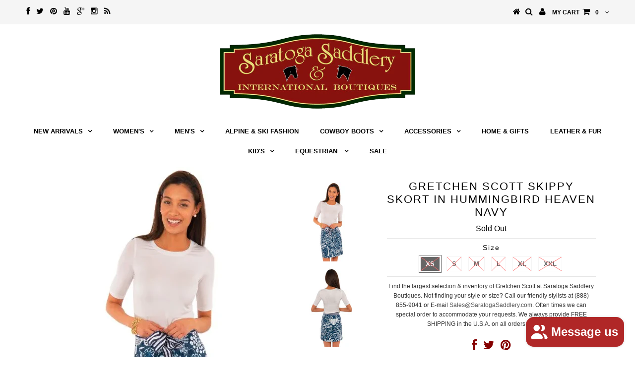

--- FILE ---
content_type: text/javascript
request_url: https://www.saratogasaddlery.com/cdn/shop/t/5/assets/api.js?v=108513540937963795951462636030
body_size: 483
content:
if(typeof Shopify=="undefined")var Shopify={};Shopify.utils=function(){return{floatToString:function(c,a){var b=c.toFixed(a).toString();return b.match(/^\.\d+/)?"0"+b:b},attributeToString:function(a){return typeof a!="string"&&(a+="",a==="undefined"&&(a="")),$.trim(a)},attributesToString:function(c){var a=[];for(var b in c)a.push(b+" = "+c[b]);return a.join(",")}}}(),Shopify.api=function(){var money_format="${{amount}}";return{getMoneyFormat:function(){return money_format},onError:function(XMLHttpRequest,textStatus){var data=eval("("+XMLHttpRequest.responseText+")");alert(data.message+"("+data.status+"): "+data.description)},onCartUpdate:function(cart){alert("There are now "+cart.item_count+" items in the cart.")},onItemAdded:function(line_item){alert(line_item.title+" was added to your shopping cart.")},onProduct:function(product){console.log("Received everything we ever wanted to know about ",product)},formatMoney:function(cents,format){var value="",patt=/\{\{\s*(\w+)\s*\}\}/,formatString=format||Shopify.api.getMoneyFormat();switch(formatString.match(patt)[1]){case"amount":value=Shopify.utils.floatToString(cents/100,2).replace(/(\d+)(\d{3}[\.,]?)/,"$1 $2");break;case"amount_no_decimals":value=Shopify.utils.floatToString(cents/100,0).replace(/(\d+)(\d{3}[\.,]?)/,"$1 $2");break;case"amount_with_comma_separator":value=Shopify.utils.floatToString(cents/100,2).replace(/\./,",").replace(/(\d+)(\d{3}[\.,]?)/,"$1.$2");break}return formatString.replace(patt,value)},resizeImage:function(image,size){try{if(size=="original")return image;var matches=image.match(/(.*\/[\w\-\_\.]+)\.(\w{2,4})/);return matches[1]+"_"+size+"."+matches[2]}catch(e){return image}},addItem:function(variant_id,quantity,callback){var quantity=quantity||1,params={type:"POST",url:"/cart/add.js",data:"properties[Frame]=fizzbuzz&amp;quantity="+quantity+"&amp;id="+variant_id,dataType:"json",success:function(line_item){typeof callback=="function"?callback(line_item):Shopify.api.onItemAdded(line_item)},error:function(XMLHttpRequest2,textStatus2){Shopify.api.onError(XMLHttpRequest2,textStatus2)}};$.ajax(params)},addItemWithProperties:function(variant_id,quantity,properties,callback){var quantity=quantity||1;if(properties)var data2=properties.join("&")+"&quantity="+quantity+"&id="+variant_id;else var data2="quantity="+quantity+"&id="+variant_id;var params={type:"POST",url:"/cart/add.js",data:data2,dataType:"json",success:function(line_item){typeof callback=="function"?callback(line_item):Shopify.api.onItemAdded(line_item)},error:function(XMLHttpRequest2,textStatus2){Shopify.api.onError(XMLHttpRequest2,textStatus2)}};$.ajax(params)},addItemFromForm:function(form_id,callback){var params={type:"POST",url:"/cart/add.js",data:$("#"+form_id).serialize(),dataType:"json",success:function(line_item){typeof callback=="function"?callback(line_item):Shopify.api.onItemAdded(line_item)},error:function(XMLHttpRequest2,textStatus2){Shopify.api.onError(XMLHttpRequest2,textStatus2)}};$.ajax(params)},getCart:function(callback){$.getJSON("/cart.js",function(cart,textStatus2){typeof callback=="function"?callback(cart):Shopify.api.onCartUpdate(cart)})},getProduct:function(handle,callback){$.getJSON("/products/"+handle+".js",function(product,textStatus2){typeof callback=="function"?callback(product):Shopify.api.onProduct(product)})},changeItem:function(variant_id,quantity,callback){var params={type:"POST",url:"/cart/change.js",data:"quantity="+quantity+"&id="+variant_id,dataType:"json",success:function(cart){typeof callback=="function"?callback(cart):Shopify.api.onCartUpdate(cart)},error:function(XMLHttpRequest2,textStatus2){Shopify.api.onError(XMLHttpRequest2,textStatus2)}};$.ajax(params)},removeItem:function(variant_id,callback){var params={type:"POST",url:"/cart/change.js",data:"quantity=0&amp;id="+variant_id,dataType:"json",success:function(cart){typeof callback=="function"?callback(cart):Shopify.api.onCartUpdate(cart)},error:function(XMLHttpRequest2,textStatus2){Shopify.api.onError(XMLHttpRequest2,textStatus2)}};$.ajax(params)},clear:function(callback){var params={type:"POST",url:"/cart/clear.js",data:"",dataType:"json",success:function(cart){typeof callback=="function"?callback(cart):Shopify.api.onCartUpdate(cart)},error:function(XMLHttpRequest2,textStatus2){Shopify.api.onError(XMLHttpRequest2,textStatus2)}};$.ajax(params)},updateCartFromForm:function(form_id,callback){var params={type:"POST",url:"/cart/update.js",data:$("#"+form_id).serialize(),dataType:"json",success:function(cart){typeof callback=="function"?callback(cart):Shopify.api.onCartUpdate(cart)},error:function(XMLHttpRequest2,textStatus2){Shopify.api.onError(XMLHttpRequest2,textStatus2)}};$.ajax(params)},updateCartAttributes:function(data2,callback){var params={type:"POST",url:"/cart/update.js",data:data2,dataType:"json",success:function(cart){typeof callback=="function"?callback(cart):Shopify.api.onCartUpdate(cart)},error:function(XMLHttpRequest2,textStatus2){Shopify.api.onError(XMLHttpRequest2,textStatus2)}};$.ajax(params)},updateCartNote:function(note,callback){var params={type:"POST",url:"/cart/update.js",data:"note="+Shopify.utils.attributeToString(note),dataType:"json",success:function(cart){typeof callback=="function"?callback(cart):Shopify.api.onCartUpdate(cart)},error:function(XMLHttpRequest2,textStatus2){Shopify.api.onError(XMLHttpRequest2,textStatus2)}};$.ajax(params)}}}();
//# sourceMappingURL=/cdn/shop/t/5/assets/api.js.map?v=108513540937963795951462636030
